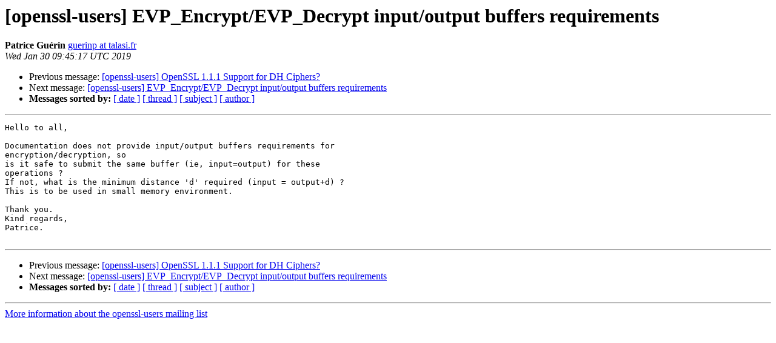

--- FILE ---
content_type: text/html; charset=utf-8
request_url: https://mta.openssl.org/pipermail/openssl-users/2019-January/009789.html
body_size: 855
content:
<!DOCTYPE HTML PUBLIC "-//W3C//DTD HTML 4.01 Transitional//EN">
<HTML>
 <HEAD>
   <TITLE> [openssl-users] EVP_Encrypt/EVP_Decrypt input/output buffers	requirements
   </TITLE>
   <LINK REL="Index" HREF="https://mta.openssl.org/pipermail/openssl-users/2019-January/index.html" >
   <LINK REL="made" HREF="mailto:openssl-users%40openssl.org?Subject=Re%3A%20%5Bopenssl-users%5D%20EVP_Encrypt/EVP_Decrypt%20input/output%20buffers%0A%09requirements&In-Reply-To=%3C453a3593-80f2-1014-d862-e41feb3a749f%40talasi.fr%3E">
   <META NAME="robots" CONTENT="index,nofollow">
   <style type="text/css">
       pre {
           white-space: pre-wrap;       /* css-2.1, curent FF, Opera, Safari */
           }
   </style>
   <META http-equiv="Content-Type" content="text/html; charset=us-ascii">
   <LINK REL="Previous"  HREF="009791.html">
   <LINK REL="Next"  HREF="009790.html">
 </HEAD>
 <BODY BGCOLOR="#ffffff">
   <H1>[openssl-users] EVP_Encrypt/EVP_Decrypt input/output buffers	requirements</H1>
    <B>Patrice Gu&#233;rin</B> 
    <A HREF="mailto:openssl-users%40openssl.org?Subject=Re%3A%20%5Bopenssl-users%5D%20EVP_Encrypt/EVP_Decrypt%20input/output%20buffers%0A%09requirements&In-Reply-To=%3C453a3593-80f2-1014-d862-e41feb3a749f%40talasi.fr%3E"
       TITLE="[openssl-users] EVP_Encrypt/EVP_Decrypt input/output buffers	requirements">guerinp at talasi.fr
       </A><BR>
    <I>Wed Jan 30 09:45:17 UTC 2019</I>
    <P><UL>
        <LI>Previous message: <A HREF="009791.html">[openssl-users] OpenSSL 1.1.1 Support for DH Ciphers?
</A></li>
        <LI>Next message: <A HREF="009790.html">[openssl-users] EVP_Encrypt/EVP_Decrypt input/output buffers requirements
</A></li>
         <LI> <B>Messages sorted by:</B> 
              <a href="date.html#9789">[ date ]</a>
              <a href="thread.html#9789">[ thread ]</a>
              <a href="subject.html#9789">[ subject ]</a>
              <a href="author.html#9789">[ author ]</a>
         </LI>
       </UL>
    <HR>  
<!--beginarticle-->
<PRE>Hello to all,

Documentation does not provide input/output buffers requirements for 
encryption/decryption, so
is it safe to submit the same buffer (ie, input=output) for these 
operations ?
If not, what is the minimum distance 'd' required (input = output+d) ?
This is to be used in small memory environment.

Thank you.
Kind regards,
Patrice.

</PRE>



<!--endarticle-->
    <HR>
    <P><UL>
        <!--threads-->
	<LI>Previous message: <A HREF="009791.html">[openssl-users] OpenSSL 1.1.1 Support for DH Ciphers?
</A></li>
	<LI>Next message: <A HREF="009790.html">[openssl-users] EVP_Encrypt/EVP_Decrypt input/output buffers requirements
</A></li>
         <LI> <B>Messages sorted by:</B> 
              <a href="date.html#9789">[ date ]</a>
              <a href="thread.html#9789">[ thread ]</a>
              <a href="subject.html#9789">[ subject ]</a>
              <a href="author.html#9789">[ author ]</a>
         </LI>
       </UL>

<hr>
<a href="../../../mailman/listinfo/openssl-users.html">More information about the openssl-users
mailing list</a><br>
</body></html>
